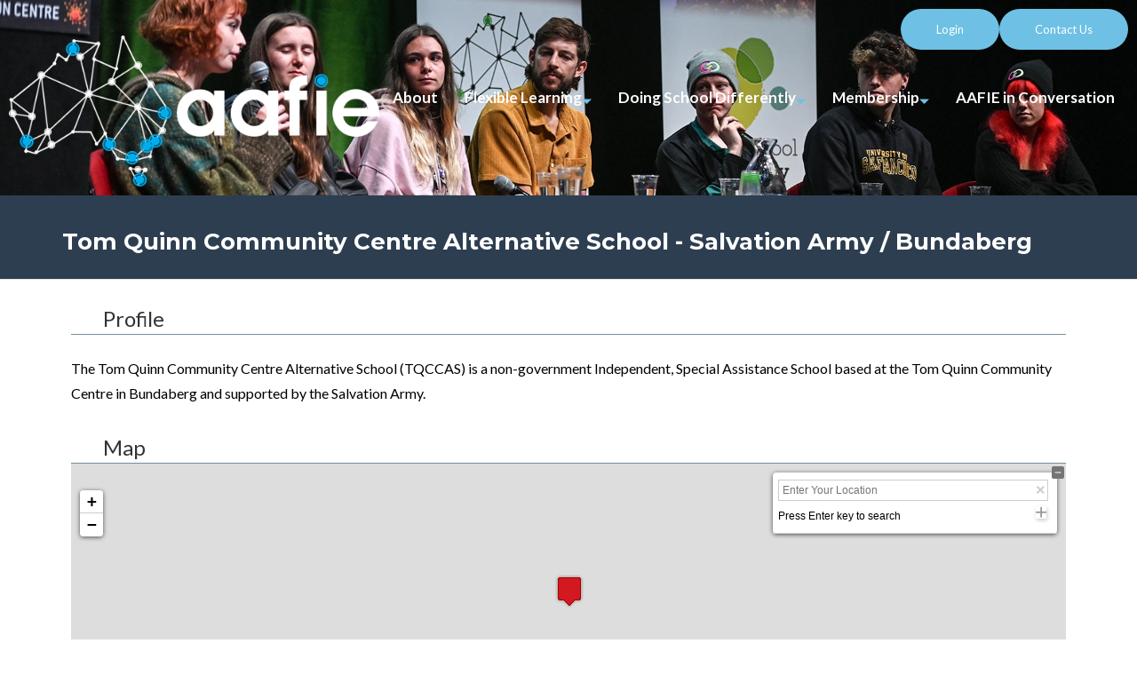

--- FILE ---
content_type: text/css
request_url: https://aafie.org.au/wp-content/uploads/hm_custom_css_js/custom.css?ver=1723155135
body_size: 4195
content:
.template-page{padding-top:10px!important}.pmpro_message{margin-top:10px!important}i.icon{margin-left:0!important;vertical-align:baseline!important;display:inline!important}body:not(.home) .ekit-template-content-header .elementor-element-0789e13{position:relative;background-color:var(--e-global-color-primary);margin-bottom:0;background-image:url(https://aafie.org.au/wp-content/uploads/2022/04/home-hero-2.jpg);background-size:cover;background-position:center 47%}body:not(.home) .ekit-template-content-header .elementor-element-0789e13.e-con::before{background-image:linear-gradient(70deg,var(--e-global-color-primary) 40%,#003BB1 100%);background-color:transparent;--background-overlay:'';content:var(--background-overlay);display:block;position:absolute;mix-blend-mode:var(--overlay-mix-blend-mode);opacity:.9}#menu-logo{min-width:200px}@media (min-width:1024px) and (max-width:1400px){#menu-logo{margin-top:30px}}@media (max-width:767px){.ekit-template-content-header .elementor-button{padding-left:22px!important;padding-right:22px!important}}i.elementskit-submenu-indicator.icon.icon-arrow-point-to-down{border:none}h1.page-title{ZZcolor:white;Ztext-shadow:1px 1px 1px #FFF,0 0 10px #FFF;margin-bottom:25px;margin-top:25px}ZZ#main-container .wrap-content{background-color:#2C3E50}article{background-color:white}.table-responsive::-webkit-scrollbar{-webkit-appearance:none;width:14px;height:14px}.table-responsive::-webkit-scrollbar-thumb{border-radius:8px;border:3px solid #fff;background-color:rgba(0,0,0,.3)}#footer .col-sm-3{width:100%}body:not(.logged-in) .hide_not_logged_in{display:none!important}body.logged-in .hide_logged_in{display:none!important}.tml .tml-label{margin:unset}.gd_place hr{margin-bottom:0;margin-top:0}.gd_place #post_content p:first-of-type{margin-top:0}.gd_place .geodir-field-address br:nth-of-type(3){display:none}body.page-id-167 .geodir-map-wrap .map-category-listing input[type="text"]{display:none}body.page-id-167 #gd_map_canvas_directory_cat{min-width:300px}body.page-id-167 .geodir-loc-bar{margin-top:0;padding-top:0}body.page-id-164 #address_set_address_button{white-space:unset}body.page-id-164 textarea[name=post_content]{min-height:300px}.gd-osm-bubble .geodir-bubble_image{display:none}.gd-osm-bubble .gd-bubble .btn.more-info{padding:12px;border-radius:15px}.gd-osm-bubble .gd-bubble .gd-bubble-inside .geodir-bubble_desc .geodir-post-title h4{white-space:unset!important;position:relative!important}.gd-osm-bubble .gd-bubble .gd-list-rating-stars{display:none}.gd-osm-bubble .gd-bubble .geodir_post_meta_title{display:none}.gd-osm-bubble .gd-bubble span[itemprop=addressCountry]{display:none}.gd-osm-bubble .gd-bubble span[itemprop=addressRegion]+br{display:none}.gd-osm-bubble .geodir-output-location{padding:5px}.geodir-company_info a,.geodir_post_meta a{word-wrap:break-word}.leaflet-container a.leaflet-popup-close-button{font-size:18px}.geodir_map_container .leaflet-popup-content-wrapper .leaflet-popup-content .gd-bubble .geodir-post-title h4{padding-top:16px}body.geodir-page .template-page.col-sm-9.tpl-right{width:100%;border:none}body.geodir-page .sidebar{display:none}.geodir-loop-container .gd-list-item-left,.geodir-loop-container .gd-list-item-right{font-size:16px}.geodir-loop-container .geodir-entry-title{font-size:20px;line-height:26px}.gd-list-item-right .more-info.btn{padding:.25rem;width:100%}.geodir_post_meta{font-size:16px}.pmpro_box thead th{background:#FAFAFA;border-top:1px solid #CCC;border-bottom:1px solid #CCC;padding:1.45rem}.pmpro_box td{border-bottom:1px dotted #CCC;padding:1.45rem;vertical-align:top}.membership.pricing-table h3{min-height:57px}.membership.pricing-table .panel{min-height:275px!important}.pmpro_actionlink-profile,.pmpro_actionlink-password{display:none}#special_interest_groups_div input{margin-bottom:0}#special_interest_groups_div p{margin-top:0}.pmpro_payment-discount-code label::after{content:" / Group Membership Code for your organisations individual membership accounts"}a#other_discount_code_a::after{content:" - group membership code for your organisations individual membership accounts"}.pmpro_checkout-field-username{display:none}.pmpro_checkout{clear:both}@media (max-width:767px){.pmpro_checkout-h3-msg{float:none!important}.pmpro_checkout_gateway-stripe form.pmpro_form #pmpro_payment_information_fields .pmpro_checkout-fields{display:block}}.tml-profile table,.tml-profile thead,.tml-profile tbody,.tml-profile th,.tml-profile td,.tml-profile tr{display:block}.tml-profile #position{display:inline}button,input,select,textarea,a.comment-reply-link,a.pmpro_btn,#main div.em-search-main button.em-search-submit{font-size:100%;margin:0;vertical-align:baseline}button,input[type="button"],input[type="reset"],input[type="submit"],.btn,.btn:link,a.pmpro_btn,.pmpro_content_message a,.pmpro_content_message a:link,.pmpro_content_message a:visited,a.comment-reply-link,a.comment-reply-link:link,input[type="submit"].pmpro_btn,input[type="button"].pmpro_btn,#main div.em-search-main button.em-search-submit{background:#95a5a6;border:none;border-radius:3px;box-shadow:1px 2px 4px rgba(0,0,0,.2);color:#FFF;cursor:pointer;-webkit-appearance:none;font-family:'Lato',sans-serif;font-size:1.8rem;font-size:18px;font-style:normal;font-weight:normal;display:inline-block;padding:1rem;padding:1rem 1rem;padding:10px 40px;padding:15px 40px 15px 40px;line-height:1rem;font-size:20px;border-radius:50px;text-align:center;text-decoration:none;text-shadow:none;-webkit-transform:translateZ(0);transform:translateZ(0);-webkit-backface-visibility:hidden;backface-visibility:hidden;-moz-osx-font-smoothing:grayscale;overflow:hidden;-webkit-transition-duration:0.3s;transition-duration:0.3s;-webkit-transition-property:color,background-color;transition-property:color,background-color}button.inline-form-button,input[type="button"].inline-form-button,input[type="reset"].inline-form-button,input[type="submit"].inline-form-button{padding:.7rem 1.45rem}#main div.em-search-main button.em-search-submit{padding-bottom:.5rem}.pmpro_content_message a,.pmpro_content_message a:link,a.comment-reply-link,a.comment-reply-link:link,a.btn.skip-link{padding:.7rem 1.45rem}a.pmpro_btn,a.pmpro_btn:link,a.pmpro_btn:visited,input[type="submit"].pmpro_btn,input[type="button"].pmpro_btn{background:#F39C12;border:none;box-shadow:1px 2px 4px rgba(0,0,0,.2);color:#FFF;font-size:1.8rem;padding:1rem;text-shadow:none;font-size:20px;line-height:1rem;padding:15px 40px 15px 40px;border-radius:50px}button:hover,input[type="button"]:hover,input[type="reset"]:hover,input[type="submit"]:hover,button:focus,input[type="button"]:focus,input[type="reset"]:focus,input[type="submit"]:focus,button:active,input[type="button"]:active,input[type="reset"]:active,input[type="submit"]:active,.btn:hover,.btn:active,.btn:focus,a.pmpro_btn:active,#main div.em-search-main button.em-search-submit:hover{background:#798d8f;box-shadow:1px 2px 4px rgba(0,0,0,.4);color:#FFF;transform:translateY(-1px)}.content-area .btn:hover{color:#FFF}.pmpro_btn:hover,.pmpro_btn:focus,a.pmpro_btn:hover,.content-area .pmpro_btn:hover,.entry-content a.pmpro_btn:hover,input[type="submit"].pmpro_btn:hover,.pmpro_checkout .pmpro_btn:hover,.pmpro_checkout .pmpro_btn:focus,.pmpro_content_message a:focus,.pmpro_content_message a:hover,a.comment-reply-link:focus,a.comment-reply-link:hover{border:none;box-shadow:1px 2px 4px rgba(0,0,0,.4);color:#FFF;text-shadow:none;transform:translateY(-1px)}.btn_info,.btn_info:link{background-color:#5bc0de}.btn_success,.btn_success:link{background-color:#5cb85c}.btn_error,.btn_error:link{background-color:#d9534f}.btn_alert,.btn_alert:link{background-color:#f0ad4e}.btn_info:hover{background-color:#31b0d5}.btn_success:hover{background-color:#449d44}.btn_error:hover{background-color:#c9302c}.btn_alert:hover{background-color:#ec971f}.btn_primary,.btn_primary:link,.menu-toggle{background:#2C3E50}.btn_secondary,.btn_secondary:link{background:#18BC9C;color:#FFF}.btn_action,.btn_action:link{background:#F39C12;color:#FFF}.btn_block,.btn_block:link{display:block;width:100%}.btn .fa,.btn .fab,.btn .far,.btn .fas,.btn_link .fa,.btn_link .fab,.btn_link .far,.btn_link .fas{padding:0 .5rem}.content-area a.btn,.content-area a.btn:link,.content-area a.comment-reply-link,.content-area a.pmpro_btn,.content-area a.pmpro_btn:link,.content-area a.pmpro_btn:visited,.content-area a.btn:hover,.content-area a.btn:active,.content-area a.btn:focus,.content-area a.comment-reply-link:focus,.content-area a.comment-reply-link:active,.content-area a.comment-reply-link:hover,.content-area .pmpro_content_message a:hover{color:#FFF}.btn_link{background:none;border:none;box-shadow:none;color:#2C3E50;text-decoration:underline}.btn_link:hover{background:none;box-shadow:none;transform:none}.pmpro_btn-cancel,.pmpro_nolink,.pmpro_nolink:link,.pmpro_cancel,.pmpro_cancel:link,a.pmpro_cancel:link,.content-area .pmpro_btn.pmpro_cancel,.content-area .pmpro_btn.pmpro_btn-cancel,.content-area .pmpro_btn.pmpro_btn-cancel:link,.content-area .pmpro_btn.pmpro_btn-cancel:visited{background:none;border:none;box-shadow:none;color:#666;text-decoration:underline}.pmpro_btn.pmpro_btn-cancel:hover,.pmpro_btn.pmpro_nolink:hover,.pmpro_btn.pmpro_cancel:hover,a.pmpro_btn.pmpro_cancel:hover,.content-area .pmpro_btn.pmpro_cancel:hover,.content-area .pmpro_btn.pmpro_btn-cancel:hover{background:none;box-shadow:none;transform:none}input[type="checkbox"],input[type="radio"]{padding:0}input[type="search"]{-webkit-appearance:textfield;-webkit-box-sizing:content-box;-moz-box-sizing:content-box;box-sizing:content-box}input[type="search"]::-webkit-search-decoration{-webkit-appearance:none}button::-moz-focus-inner,input::-moz-focus-inner{border:0;padding:0}.content-area input[type="text"],.content-area input[type="email"],.content-area input[type="url"],.content-area input[type="password"],.content-area input[type="search"],.content-area textarea{color:#666;border:1px solid #ccc;border-radius:3px;padding:1.45rem}#secondary input[type="text"],#secondary input[type="email"],#secondary input[type="url"],#secondary input[type="password"],#secondary input[type="search"],#secondary textarea,.footer-widgets input[type="text"],.footer-widgets input[type="email"],.footer-widgets input[type="url"],.footer-widgets input[type="password"],.footer-widgets input[type="search"],.footer-widgets textarea{color:#666;border:1px solid #ccc;border-radius:3px;padding:.7rem}input[type="text"]:focus,input[type="email"]:focus,input[type="url"]:focus,input[type="password"]:focus,input[type="search"]:focus,textarea:focus{color:#111;box-shadow:0 0 3px 0 #CCC;outline:0}textarea{overflow:auto;padding-left:1.45rem;vertical-align:top;width:100%}.search-form input[type="search"]{border:1px solid #ccc;border-radius:3px;color:#666;font-size:1.6rem;padding:.7rem}.pmpro_message,.pmpro_content_message,.pmpro_bbp_membership_msg,#sitewide-notice p{background-color:#d9edf7;border-radius:5px;border:1px solid #bce8f1;color:#31708f;ZZfont-size:1.8rem;font-weight:400;ZZline-height:2.9rem;margin:2.9rem 0;padding:1.45rem}#pmpro_form .pmpro_message{margin-top:0}#pmpro_form .pmpro_checkout-field .pmpro_message{margin-top:.7rem}.pmpro_message.pmpro_default,.pmpro_content_message,#sitewide-notice p{background-color:#FAFAFA;border-color:#CCC;color:#777}.pmpro_success{background-color:#dff0d8;border-color:#d6e9c6;color:#3c763d}.pmpro_error{background-color:#f2dede;border-color:#ebccd1;color:#a94442}.pmpro_alert,.pmpro_bbp_membership_msg{background-color:#fcf8e3;border-color:#faebcc;color:#8a6d3b}.pmpro_message h2,.pmpro_message h3,.pmpro_message h4,.pmpro_message h5,.pmpro_content_message h2,.pmpro_content_message h3,.pmpro_content_message h4,.pmpro_content_message h5{margin-top:1rem}.pmpro_content_message a{margin:5px 5px 0 0}.pmpro_message a{color:#245269;text-decoration:underline}.pmpro_success a{color:#2b542c}.pmpro_error a{color:#843534}.pmpro_alert a,.pmpro_content_message a,.pmpro_bbp_membership_msg a{color:#66512c}input.pmpro_error{background-image:none}select.pmpro_error{background-image:none}.pmpro_content_message p:last-child{margin-bottom:0}.pmpro_bbp_membership_msg{clear:both}#pmpro_account_loggedin{margin:2rem 0;width:100%}a{color:#2C3E50}a:hover,a:focus,a:active{color:#000}.primary{color:#2C3E50}.secondary{color:#18BC9C}.action{color:#F39C12}.info{color:#5bc0de}.success{color:#5cb85c}.error{color:#d9534f}.alert{color:#f0ad4e}.muted{color:#AAA}.banner_primary{background-color:#2C3E50}.banner_secondary{background-color:#18BC9C}.banner_action{background-color:#F39C12}#main .banner_primary,#main .banner_primary h1,#main .banner_primary h2,#main .banner_primary h3,#main .banner_primary h4,#main .banner_primary h5,#main .banner_primary a,#main .banner_primary a:link,#main .banner_primary a:hover,#main .banner_secondary,#main .banner_secondary h1,#main .banner_secondary h2,#main .banner_secondary h3,#main .banner_secondary h4,#main .banner_secondary h5,#main .banner_secondary a,#main .banner_secondary a:link,#main .banner_secondary a:hover{color:#FFF}.banner_primary div.lead p,.banner_primary p.lead,.banner_secondary div.lead p,.banner_secondary p.lead,.banner_action div.lead p,.banner_action p.lead{color:#FFF}.memberlite_tabbable ul.memberlite_tabs{margin:0}.memberlite_tabbable ul.memberlite_tabs li{float:left;list-style:none;margin:0 .5rem 0 0}.memberlite_tabbable ul.memberlite_tabs li>a{background:none;border:1px solid #CCC;border-top-left-radius:3px;border-top-right-radius:3px;border-bottom:none;color:#777;display:inline-block;float:none;outline:none;padding:1.5rem 2rem;text-decoration:none}.memberlite_tabbable ul.memberlite_tabs li>a:hover{background:#EFEFEF}.memberlite_tabbable ul.memberlite_tabs li.memberlite_active a{background-color:#BBB;border-color:#BBB;font-weight:bold}.memberlite_tabbable .memberlite_tab_content{border-top:.5rem solid #BBB;clear:both;padding-top:4rem}.memberlite_tabbable .memberlite_tab_pane{display:none}.memberlite_tabbable .memberlite_tab_pane.memberlite_active{display:block}#comments .memberlite_tabbable .memberlite_tab_content{padding-top:0}.memberlite_tabbable ul.memberlite_tabs li.memberlite_active a{color:#FFF!important;background-color:#18BC9C;border-color:#18BC9C}.memberlite_tabbable .memberlite_tab_content{border-top-color:#18BC9C}#pmpro_levels{margin-top:2rem;margin-bottom:2rem}#pmpro_levels .medium-4,#pmpro_levels .medium-3{text-align:center}#pmpro_levels .row .post{padding:0 1rem}#pmpro_levels .pmpro_level h2,.memberlite_signup h2,.pmpro_signup_form h2{background:#FAFAFA;color:#2C3E50;border-top:1px solid #CCC;border-bottom:1px dotted #CCC;padding:.5rem;margin:0 0 1rem 0}#pmpro_levels .medium-4 .pmpro_btn,#pmpro_levels .medium-3 .pmpro_btn,.pmpro_levels-table .pmpro_btn,.pmpro_advanced_levels-compare_table .pmpro_btn,.pmpro_advanced_levels-compare_table_responsive .pmpro_btn{display:block}#primary #pmpro_levels .entry-footer .pmpro_btn{color:#FFF}#pmpro_levels.pmpro_levels-table.pmpro_level-highlight,#pmpro_levels.pmpro_levels-div .pmpro_level-highlight,#pmpro_levels.pmpro_levels-2col .pmpro_level-highlight,#pmpro_levels.pmpro_levels-3col .pmpro_level-highlight,#pmpro_levels.pmpro_levels-4col .pmpro_level-highlight,.memberlite_signup,.pmpro_signup_form{padding:1rem;background:#FFF;z-index:100;border-top:.5rem solid #18BC9C;border-bottom:1.5rem solid #18BC9C;border-left:1px solid #CCC;border-right:1px solid #CCC}#pmpro_levels.pmpro_levels-2col .pmpro_level-highlight,#pmpro_levels.pmpro_levels-3col .pmpro_level-highlight,#pmpro_levels.pmpro_levels-4col .pmpro_level-highlight{margin-top:-1.5rem}#pmpro_levels_table td,#pmpro_levels.pmpro_levels-table td{vertical-align:middle}#pmpro_levels.pmpro_levels-table .pmpro_level-highlight td:first-child{border-left:15px solid #18BC9C}#pmpro_levels.pmpro_levels-table .pmpro_level-highlight td:last-child{border-right:15px solid #18BC9C}#pmpro_levels.pmpro_advanced_levels-compare_table{overflow:hidden}#pmpro_levels.pmpro_advanced_levels-compare_table th,#pmpro_levels.pmpro_advanced_levels-compare_table td{padding:1rem 2rem;position:relative;text-align:center}#pmpro_levels.pmpro_advanced_levels-compare_table thead th{border:none;padding-top:0;text-align:center}#pmpro_levels.pmpro_advanced_levels-compare_table thead th h2{margin-bottom:0}#pmpro_levels.pmpro_advanced_levels-compare_table thead th:first-child,#pmpro_levels.pmpro_advanced_levels-compare_table tfoot td:first-child{background:none;border:none;text-indent:-9999em;width:20%}#pmpro_levels.pmpro_advanced_levels-compare_table thead tr th:nth-child(even){background:rgba(0,0,0,.1)}#pmpro_levels.pmpro_advanced_levels-compare_table tbody td{vertical-align:middle}#pmpro_levels.pmpro_advanced_levels-compare_table tbody td:first-child{text-align:right}#pmpro_levels.pmpro_advanced_levels-compare_table tbody tr:last-child td{border-bottom:.5rem solid #CCC}#pmpro_levels.pmpro_advanced_levels-compare_table thead tr:last-child th{border-bottom:.5rem solid #CCC}#pmpro_levels.pmpro_advanced_levels-compare_table thead th.pmpro_level-highlight,#pmpro_levels.pmpro_advanced_levels-compare_table tbody td.pmpro_level-highlight,#pmpro_levels.pmpro_advanced_levels-compare_table tfoot td.pmpro_level-highlight{border-left:1rem solid #18BC9C;border-right:1rem solid #18BC9C}#pmpro_levels.pmpro_advanced_levels-compare_table thead tr:first-child th.pmpro_level-highlight{border-top:1rem solid #18BC9C}#pmpro_levels.pmpro_advanced_levels-compare_table thead tr:last-child th.pmpro_level-highlight,#pmpro_levels.pmpro_advanced_levels-compare_table tbody tr td.pmpro_level-highlight,#pmpro_levels.pmpro_advanced_levels-compare_table tfoot tr td.pmpro_level-highlight{border-bottom:none}#pmpro_levels.pmpro_advanced_levels-compare_table tfoot tr:last-child td.pmpro_level-highlight{border-bottom:1rem solid #18BC9C}#pmpro_levels.pmpro_advanced_levels-compare_table_responsive{display:none}#pmpro_levels.pmpro_advanced_levels-compare_table_responsive{text-align:center}#pmpro_levels.pmpro_advanced_levels-compare_table_responsive .pmpro_level-highlight{border-top:.5rem solid #18BC9C;border-bottom:1.5rem solid #18BC9C;border-left:1px solid #CCC;border-right:1px solid #CCC}#pmpro_levels.pmpro_advanced_levels-compare_table:hover tbody tr:nth-child(even) td{background:none!important}#pmpro_levels.pmpro_advanced_levels-compare_table tbody tr:hover{background-color:rgba(252,248,227,.8)}#pmpro_levels.pmpro_advanced_levels-compare_table tbody td:hover::after,#pmpro_levels.pmpro_advanced_levels-compare_table tbody tr:nth-child(even) td:hover::after{background-color:rgba(252,248,227,.3);content:"";height:10000px;left:0;position:absolute;top:-5000px;width:100%;z-index:-1}.pmpro_levels-3col .pmpro_level-price,.pmpro_levels-4col .pmpro_level-price{font-size:24px;font-size:2.4rem}.pmpro_levels-3col .pmpro_level-subprice,.pmpro_levels-4col .pmpro_level-subprice{display:block;font-size:14px;font-size:1.4rem;line-height:2rem}.pmpro_levels-3col .pmpro_level-trialprice,.pmpro_levels-4col .pmpro_level-trialprice{display:block;font-size:14px;font-size:1.4rem;line-height:2rem;margin:1rem}.pmpro_levels-3col .pmpro_level-expiration,.pmpro_levels-4col .pmpro_level-expiration{}.pmpro_levels-div .pmpro_btn-select,.pmpro_levels-2col .pmpro_btn-select{margin-left:3rem}.pmpro_levels-div .pmpro_level-price,.pmpro_levels-2col .pmpro_level-price,.pmpro_levels-div .pmpro_level-expiration,.pmpro_levels-2col .pmpro_level-expiration{display:inline;margin:0}.memberlite_signup-fixed{position:fixed;top:0}.pmpro_asterisk{color:#C00}.pmpro_asterisk abbr{border:none;text-decoration:none}form.pmpro_form p{margin-bottom:1.45rem}form.pmpro_form hr{margin:0 0 2.9rem 0}form.pmpro_form .input{max-width:90%}form.pmpro_form textarea{width:90%}form.pmpro_form label{font-weight:400}form#pmpro_form .pmpro_checkout h3{background:#FAFAFA;border-top:1px solid #CCC;border-bottom:1px solid #CCC;padding:1.45rem}form#pmpro_form .pmpro_checkout h3 span.pmpro_checkout-h3-name{font-weight:700;margin:0}form#pmpro_form .pmpro_checkout h3 span.pmpro_checkout-h3-msg{float:right}form#pmpro_form .pmpro_checkout h3 span.pmpro_checkout-h3-msg a{text-decoration:underline}form#pmpro_form .pmpro_checkout-fields{padding:1.45rem}form#pmpro_form .pmpro_sslseal{padding:1.45rem 1.45rem 1.45rem 0}form.pmpro_form .pmpro_checkout #other_discount_code_p,form.pmpro_form .pmpro_checkout #other_discount_code_div{border-top:1px dotted #CCC;margin:1.45rem 0 0 0;padding:1.45rem 0 0 0}form.pmpro_form #pmpro_pricing_fields.pmpro_checkout h3{margin-top:0}form.pmpro_form .pmpro_payment-expiration select{margin:0 .5rem}#secondary form.pmpro_form .pmpro_submit{text-align:center}#secondary form.pmpro_form .pmpro_submit .pmpro_btn{display:block;width:100%}#pmpro_account .pmpro_box{border:none;padding:0;margin:0 0 5.8rem}#pmpro_account #pmpro_account-membership .pmpro_actionlinks,#pmpro_account #pmpro_account-invoices .pmpro_actionlinks{text-align:center}#pmpro_account #pmpro_account-membership table .pmpro_actionlinks{text-align:left}#pmpro_account .pmpro_actionlinks a{text-decoration:underline}.pmpro_member_directory h3{margin-top:0}#pmpro_sws_banner_top span.pmpro_sws_banner-button .pmpro_btn{padding:.45rem 1.45rem}#list-wplp hr{margin-bottom:50px}

--- FILE ---
content_type: text/css
request_url: https://aafie.org.au/wp-content/uploads/elementor/css/post-170.css?ver=1737689399
body_size: -147
content:
.elementor-170 .elementor-element.elementor-element-8b3cb8a{--display:flex;overflow:visible;}

--- FILE ---
content_type: text/css
request_url: https://aafie.org.au/wp-content/uploads/elementor/css/post-10707.css?ver=1737689400
body_size: 212
content:
.elementor-kit-10707{--e-global-color-primary:#0274BE;--e-global-color-secondary:#2F3F50;--e-global-color-text:#3A3A3A;--e-global-color-accent:#0D68AE;--e-global-color-4f4ad38:#6EC1E4;--e-global-typography-primary-font-family:"Lato";--e-global-typography-primary-font-size:18px;--e-global-typography-primary-font-weight:600;--e-global-typography-secondary-font-family:"Roboto Slab";--e-global-typography-secondary-font-weight:400;--e-global-typography-text-font-family:"Lato";--e-global-typography-text-font-size:16px;--e-global-typography-text-font-weight:400;--e-global-typography-accent-font-family:"Roboto";--e-global-typography-accent-font-weight:500;}.elementor-kit-10707 button,.elementor-kit-10707 input[type="button"],.elementor-kit-10707 input[type="submit"],.elementor-kit-10707 .elementor-button{background-color:var( --e-global-color-4f4ad38 );line-height:1rem;color:#FFFFFF;border-radius:50px 50px 50px 50px;padding:15px 40px 15px 40px;}.elementor-kit-10707 button:hover,.elementor-kit-10707 button:focus,.elementor-kit-10707 input[type="button"]:hover,.elementor-kit-10707 input[type="button"]:focus,.elementor-kit-10707 input[type="submit"]:hover,.elementor-kit-10707 input[type="submit"]:focus,.elementor-kit-10707 .elementor-button:hover,.elementor-kit-10707 .elementor-button:focus{background-color:#FFFFFF;color:var( --e-global-color-primary );}.elementor-section.elementor-section-boxed > .elementor-container{max-width:1140px;}.e-con{--container-max-width:1140px;}.elementor-widget:not(:last-child){margin-block-end:20px;}.elementor-element{--widgets-spacing:20px 20px;--widgets-spacing-row:20px;--widgets-spacing-column:20px;}{}h1.entry-title{display:var(--page-title-display);}@media(max-width:1024px){.elementor-section.elementor-section-boxed > .elementor-container{max-width:1024px;}.e-con{--container-max-width:1024px;}}@media(max-width:767px){.elementor-section.elementor-section-boxed > .elementor-container{max-width:767px;}.e-con{--container-max-width:767px;}}